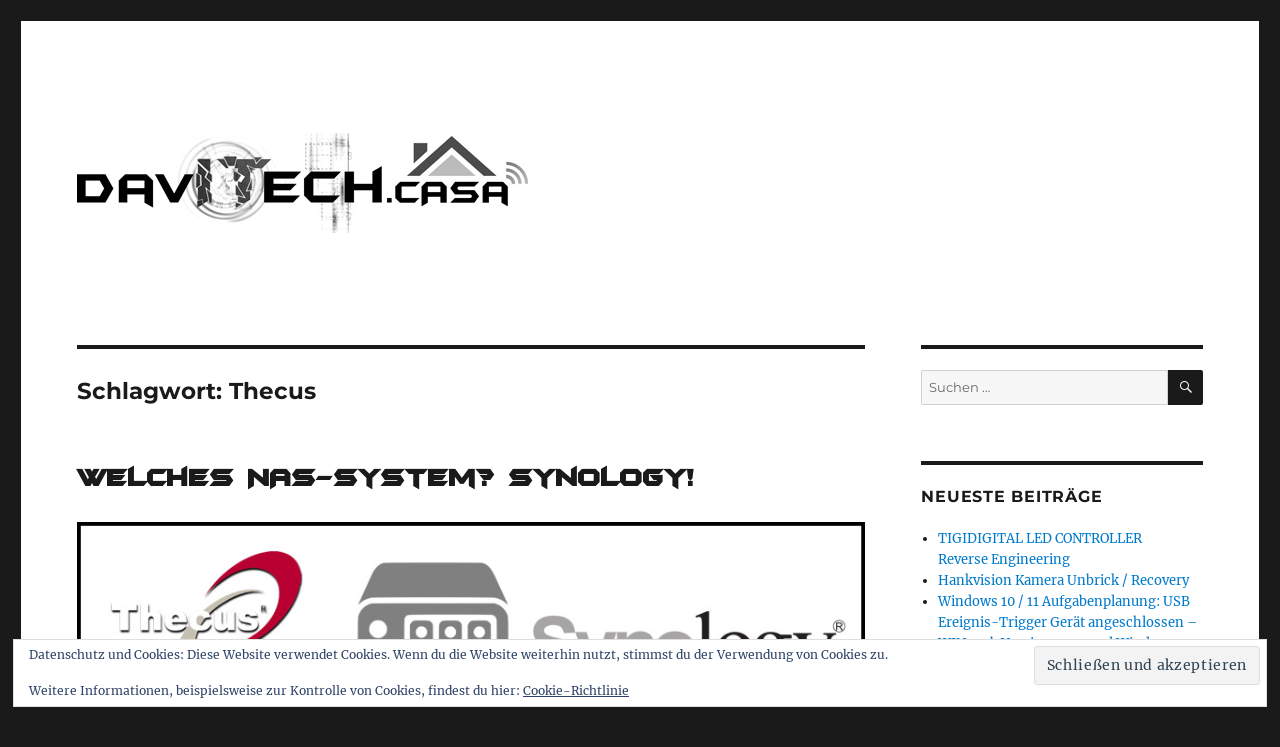

--- FILE ---
content_type: text/html; charset=UTF-8
request_url: https://davitech.casa/tag/thecus/
body_size: 10428
content:
<!DOCTYPE html>
<html lang="de" class="no-js">
<head>
	<meta charset="utf-8">
	<meta name="viewport" content="width=device-width, initial-scale=1">
	<link rel="profile" href="http://gmpg.org/xfn/11">
		<script>(function(html){html.className = html.className.replace(/\bno-js\b/,'js')})(document.documentElement);</script>
<meta name='robots' content='index, follow, max-image-preview:large, max-snippet:-1, max-video-preview:-1' />

	<!-- This site is optimized with the Yoast SEO plugin v26.7 - https://yoast.com/wordpress/plugins/seo/ -->
	<title>Thecus Archive - DavITech.casa</title>
	<link rel="canonical" href="https://davitech.casa/tag/thecus/" />
	<meta property="og:locale" content="de_DE" />
	<meta property="og:type" content="article" />
	<meta property="og:title" content="Thecus Archive - DavITech.casa" />
	<meta property="og:url" content="https://davitech.casa/tag/thecus/" />
	<meta property="og:site_name" content="DavITech.casa" />
	<meta name="twitter:card" content="summary_large_image" />
	<script type="application/ld+json" class="yoast-schema-graph">{"@context":"https://schema.org","@graph":[{"@type":"CollectionPage","@id":"https://davitech.casa/tag/thecus/","url":"https://davitech.casa/tag/thecus/","name":"Thecus Archive - DavITech.casa","isPartOf":{"@id":"https://davitech.casa/#website"},"primaryImageOfPage":{"@id":"https://davitech.casa/tag/thecus/#primaryimage"},"image":{"@id":"https://davitech.casa/tag/thecus/#primaryimage"},"thumbnailUrl":"https://davitech.casa/wp-content/uploads/2016/10/NAS_Thecus_Buffalo_Synology-1.png","breadcrumb":{"@id":"https://davitech.casa/tag/thecus/#breadcrumb"},"inLanguage":"de"},{"@type":"ImageObject","inLanguage":"de","@id":"https://davitech.casa/tag/thecus/#primaryimage","url":"https://davitech.casa/wp-content/uploads/2016/10/NAS_Thecus_Buffalo_Synology-1.png","contentUrl":"https://davitech.casa/wp-content/uploads/2016/10/NAS_Thecus_Buffalo_Synology-1.png","width":840,"height":256},{"@type":"BreadcrumbList","@id":"https://davitech.casa/tag/thecus/#breadcrumb","itemListElement":[{"@type":"ListItem","position":1,"name":"Startseite","item":"https://davitech.casa/"},{"@type":"ListItem","position":2,"name":"Thecus"}]},{"@type":"WebSite","@id":"https://davitech.casa/#website","url":"https://davitech.casa/","name":"DavITech.casa","description":"","publisher":{"@id":"https://davitech.casa/#/schema/person/15176aeab98dbaf5bfc16bff80e0d72e"},"potentialAction":[{"@type":"SearchAction","target":{"@type":"EntryPoint","urlTemplate":"https://davitech.casa/?s={search_term_string}"},"query-input":{"@type":"PropertyValueSpecification","valueRequired":true,"valueName":"search_term_string"}}],"inLanguage":"de"},{"@type":["Person","Organization"],"@id":"https://davitech.casa/#/schema/person/15176aeab98dbaf5bfc16bff80e0d72e","name":"David","image":{"@type":"ImageObject","inLanguage":"de","@id":"https://davitech.casa/#/schema/person/image/","url":"https://secure.gravatar.com/avatar/e2233677c0bec00ddd9cae1ffb3453a65c43d3fa3fd85290b707efcac85c4dae?s=96&d=mm&r=g","contentUrl":"https://secure.gravatar.com/avatar/e2233677c0bec00ddd9cae1ffb3453a65c43d3fa3fd85290b707efcac85c4dae?s=96&d=mm&r=g","caption":"David"},"logo":{"@id":"https://davitech.casa/#/schema/person/image/"},"description":"Ich bin ein leidenschaftlicher Techniker, der gerne mit elektronischen Gadgets experimentiert. Meine Augen beginnen zu leuchten, wenn ich über smarte Systeme im Wohnbereich diskutiere, besonders seitdem ich gemeinsam mit meiner Frau unser Eigenheim geschaffen habe. Beruflich bin ich in der IT-Branche tätig.","sameAs":["http://lichtenegger.it"]}]}</script>
	<!-- / Yoast SEO plugin. -->


<link rel='dns-prefetch' href='//stats.wp.com' />
<link rel='dns-prefetch' href='//v0.wordpress.com' />
<link rel='dns-prefetch' href='//jetpack.wordpress.com' />
<link rel='dns-prefetch' href='//s0.wp.com' />
<link rel='dns-prefetch' href='//public-api.wordpress.com' />
<link rel='dns-prefetch' href='//0.gravatar.com' />
<link rel='dns-prefetch' href='//1.gravatar.com' />
<link rel='dns-prefetch' href='//2.gravatar.com' />
<link rel="alternate" type="application/rss+xml" title="DavITech.casa &raquo; Feed" href="https://davitech.casa/feed/" />
<link rel="alternate" type="application/rss+xml" title="DavITech.casa &raquo; Kommentar-Feed" href="https://davitech.casa/comments/feed/" />
<link rel="alternate" type="application/rss+xml" title="DavITech.casa &raquo; Thecus Schlagwort-Feed" href="https://davitech.casa/tag/thecus/feed/" />
<style id='wp-img-auto-sizes-contain-inline-css'>
img:is([sizes=auto i],[sizes^="auto," i]){contain-intrinsic-size:3000px 1500px}
/*# sourceURL=wp-img-auto-sizes-contain-inline-css */
</style>
<link rel='stylesheet' id='twentysixteen-jetpack-css' href='https://davitech.casa/wp-content/plugins/jetpack/modules/theme-tools/compat/twentysixteen.css?ver=15.4' media='all' />
<link rel='stylesheet' id='urvanov_syntax_highlighter-css' href='https://davitech.casa/wp-content/plugins/urvanov-syntax-highlighter/css/min/urvanov_syntax_highlighter.min.css?ver=2.8.40' media='all' />
<style id='wp-emoji-styles-inline-css'>

	img.wp-smiley, img.emoji {
		display: inline !important;
		border: none !important;
		box-shadow: none !important;
		height: 1em !important;
		width: 1em !important;
		margin: 0 0.07em !important;
		vertical-align: -0.1em !important;
		background: none !important;
		padding: 0 !important;
	}
/*# sourceURL=wp-emoji-styles-inline-css */
</style>
<style id='wp-block-library-inline-css'>
:root{--wp-block-synced-color:#7a00df;--wp-block-synced-color--rgb:122,0,223;--wp-bound-block-color:var(--wp-block-synced-color);--wp-editor-canvas-background:#ddd;--wp-admin-theme-color:#007cba;--wp-admin-theme-color--rgb:0,124,186;--wp-admin-theme-color-darker-10:#006ba1;--wp-admin-theme-color-darker-10--rgb:0,107,160.5;--wp-admin-theme-color-darker-20:#005a87;--wp-admin-theme-color-darker-20--rgb:0,90,135;--wp-admin-border-width-focus:2px}@media (min-resolution:192dpi){:root{--wp-admin-border-width-focus:1.5px}}.wp-element-button{cursor:pointer}:root .has-very-light-gray-background-color{background-color:#eee}:root .has-very-dark-gray-background-color{background-color:#313131}:root .has-very-light-gray-color{color:#eee}:root .has-very-dark-gray-color{color:#313131}:root .has-vivid-green-cyan-to-vivid-cyan-blue-gradient-background{background:linear-gradient(135deg,#00d084,#0693e3)}:root .has-purple-crush-gradient-background{background:linear-gradient(135deg,#34e2e4,#4721fb 50%,#ab1dfe)}:root .has-hazy-dawn-gradient-background{background:linear-gradient(135deg,#faaca8,#dad0ec)}:root .has-subdued-olive-gradient-background{background:linear-gradient(135deg,#fafae1,#67a671)}:root .has-atomic-cream-gradient-background{background:linear-gradient(135deg,#fdd79a,#004a59)}:root .has-nightshade-gradient-background{background:linear-gradient(135deg,#330968,#31cdcf)}:root .has-midnight-gradient-background{background:linear-gradient(135deg,#020381,#2874fc)}:root{--wp--preset--font-size--normal:16px;--wp--preset--font-size--huge:42px}.has-regular-font-size{font-size:1em}.has-larger-font-size{font-size:2.625em}.has-normal-font-size{font-size:var(--wp--preset--font-size--normal)}.has-huge-font-size{font-size:var(--wp--preset--font-size--huge)}:root .has-text-align-center{text-align:center}:root .has-text-align-left{text-align:left}:root .has-text-align-right{text-align:right}.has-fit-text{white-space:nowrap!important}#end-resizable-editor-section{display:none}.aligncenter{clear:both}.items-justified-left{justify-content:flex-start}.items-justified-center{justify-content:center}.items-justified-right{justify-content:flex-end}.items-justified-space-between{justify-content:space-between}.screen-reader-text{word-wrap:normal!important;border:0;clip-path:inset(50%);height:1px;margin:-1px;overflow:hidden;padding:0;position:absolute;width:1px}.screen-reader-text:focus{background-color:#ddd;clip-path:none;color:#444;display:block;font-size:1em;height:auto;left:5px;line-height:normal;padding:15px 23px 14px;text-decoration:none;top:5px;width:auto;z-index:100000}html :where(.has-border-color){border-style:solid}html :where([style*=border-top-color]){border-top-style:solid}html :where([style*=border-right-color]){border-right-style:solid}html :where([style*=border-bottom-color]){border-bottom-style:solid}html :where([style*=border-left-color]){border-left-style:solid}html :where([style*=border-width]){border-style:solid}html :where([style*=border-top-width]){border-top-style:solid}html :where([style*=border-right-width]){border-right-style:solid}html :where([style*=border-bottom-width]){border-bottom-style:solid}html :where([style*=border-left-width]){border-left-style:solid}html :where(img[class*=wp-image-]){height:auto;max-width:100%}:where(figure){margin:0 0 1em}html :where(.is-position-sticky){--wp-admin--admin-bar--position-offset:var(--wp-admin--admin-bar--height,0px)}@media screen and (max-width:600px){html :where(.is-position-sticky){--wp-admin--admin-bar--position-offset:0px}}

/*# sourceURL=wp-block-library-inline-css */
</style><style id='global-styles-inline-css'>
:root{--wp--preset--aspect-ratio--square: 1;--wp--preset--aspect-ratio--4-3: 4/3;--wp--preset--aspect-ratio--3-4: 3/4;--wp--preset--aspect-ratio--3-2: 3/2;--wp--preset--aspect-ratio--2-3: 2/3;--wp--preset--aspect-ratio--16-9: 16/9;--wp--preset--aspect-ratio--9-16: 9/16;--wp--preset--color--black: #000000;--wp--preset--color--cyan-bluish-gray: #abb8c3;--wp--preset--color--white: #fff;--wp--preset--color--pale-pink: #f78da7;--wp--preset--color--vivid-red: #cf2e2e;--wp--preset--color--luminous-vivid-orange: #ff6900;--wp--preset--color--luminous-vivid-amber: #fcb900;--wp--preset--color--light-green-cyan: #7bdcb5;--wp--preset--color--vivid-green-cyan: #00d084;--wp--preset--color--pale-cyan-blue: #8ed1fc;--wp--preset--color--vivid-cyan-blue: #0693e3;--wp--preset--color--vivid-purple: #9b51e0;--wp--preset--color--dark-gray: #1a1a1a;--wp--preset--color--medium-gray: #686868;--wp--preset--color--light-gray: #e5e5e5;--wp--preset--color--blue-gray: #4d545c;--wp--preset--color--bright-blue: #007acc;--wp--preset--color--light-blue: #9adffd;--wp--preset--color--dark-brown: #402b30;--wp--preset--color--medium-brown: #774e24;--wp--preset--color--dark-red: #640c1f;--wp--preset--color--bright-red: #ff675f;--wp--preset--color--yellow: #ffef8e;--wp--preset--gradient--vivid-cyan-blue-to-vivid-purple: linear-gradient(135deg,rgb(6,147,227) 0%,rgb(155,81,224) 100%);--wp--preset--gradient--light-green-cyan-to-vivid-green-cyan: linear-gradient(135deg,rgb(122,220,180) 0%,rgb(0,208,130) 100%);--wp--preset--gradient--luminous-vivid-amber-to-luminous-vivid-orange: linear-gradient(135deg,rgb(252,185,0) 0%,rgb(255,105,0) 100%);--wp--preset--gradient--luminous-vivid-orange-to-vivid-red: linear-gradient(135deg,rgb(255,105,0) 0%,rgb(207,46,46) 100%);--wp--preset--gradient--very-light-gray-to-cyan-bluish-gray: linear-gradient(135deg,rgb(238,238,238) 0%,rgb(169,184,195) 100%);--wp--preset--gradient--cool-to-warm-spectrum: linear-gradient(135deg,rgb(74,234,220) 0%,rgb(151,120,209) 20%,rgb(207,42,186) 40%,rgb(238,44,130) 60%,rgb(251,105,98) 80%,rgb(254,248,76) 100%);--wp--preset--gradient--blush-light-purple: linear-gradient(135deg,rgb(255,206,236) 0%,rgb(152,150,240) 100%);--wp--preset--gradient--blush-bordeaux: linear-gradient(135deg,rgb(254,205,165) 0%,rgb(254,45,45) 50%,rgb(107,0,62) 100%);--wp--preset--gradient--luminous-dusk: linear-gradient(135deg,rgb(255,203,112) 0%,rgb(199,81,192) 50%,rgb(65,88,208) 100%);--wp--preset--gradient--pale-ocean: linear-gradient(135deg,rgb(255,245,203) 0%,rgb(182,227,212) 50%,rgb(51,167,181) 100%);--wp--preset--gradient--electric-grass: linear-gradient(135deg,rgb(202,248,128) 0%,rgb(113,206,126) 100%);--wp--preset--gradient--midnight: linear-gradient(135deg,rgb(2,3,129) 0%,rgb(40,116,252) 100%);--wp--preset--font-size--small: 13px;--wp--preset--font-size--medium: 20px;--wp--preset--font-size--large: 36px;--wp--preset--font-size--x-large: 42px;--wp--preset--spacing--20: 0.44rem;--wp--preset--spacing--30: 0.67rem;--wp--preset--spacing--40: 1rem;--wp--preset--spacing--50: 1.5rem;--wp--preset--spacing--60: 2.25rem;--wp--preset--spacing--70: 3.38rem;--wp--preset--spacing--80: 5.06rem;--wp--preset--shadow--natural: 6px 6px 9px rgba(0, 0, 0, 0.2);--wp--preset--shadow--deep: 12px 12px 50px rgba(0, 0, 0, 0.4);--wp--preset--shadow--sharp: 6px 6px 0px rgba(0, 0, 0, 0.2);--wp--preset--shadow--outlined: 6px 6px 0px -3px rgb(255, 255, 255), 6px 6px rgb(0, 0, 0);--wp--preset--shadow--crisp: 6px 6px 0px rgb(0, 0, 0);}:where(.is-layout-flex){gap: 0.5em;}:where(.is-layout-grid){gap: 0.5em;}body .is-layout-flex{display: flex;}.is-layout-flex{flex-wrap: wrap;align-items: center;}.is-layout-flex > :is(*, div){margin: 0;}body .is-layout-grid{display: grid;}.is-layout-grid > :is(*, div){margin: 0;}:where(.wp-block-columns.is-layout-flex){gap: 2em;}:where(.wp-block-columns.is-layout-grid){gap: 2em;}:where(.wp-block-post-template.is-layout-flex){gap: 1.25em;}:where(.wp-block-post-template.is-layout-grid){gap: 1.25em;}.has-black-color{color: var(--wp--preset--color--black) !important;}.has-cyan-bluish-gray-color{color: var(--wp--preset--color--cyan-bluish-gray) !important;}.has-white-color{color: var(--wp--preset--color--white) !important;}.has-pale-pink-color{color: var(--wp--preset--color--pale-pink) !important;}.has-vivid-red-color{color: var(--wp--preset--color--vivid-red) !important;}.has-luminous-vivid-orange-color{color: var(--wp--preset--color--luminous-vivid-orange) !important;}.has-luminous-vivid-amber-color{color: var(--wp--preset--color--luminous-vivid-amber) !important;}.has-light-green-cyan-color{color: var(--wp--preset--color--light-green-cyan) !important;}.has-vivid-green-cyan-color{color: var(--wp--preset--color--vivid-green-cyan) !important;}.has-pale-cyan-blue-color{color: var(--wp--preset--color--pale-cyan-blue) !important;}.has-vivid-cyan-blue-color{color: var(--wp--preset--color--vivid-cyan-blue) !important;}.has-vivid-purple-color{color: var(--wp--preset--color--vivid-purple) !important;}.has-black-background-color{background-color: var(--wp--preset--color--black) !important;}.has-cyan-bluish-gray-background-color{background-color: var(--wp--preset--color--cyan-bluish-gray) !important;}.has-white-background-color{background-color: var(--wp--preset--color--white) !important;}.has-pale-pink-background-color{background-color: var(--wp--preset--color--pale-pink) !important;}.has-vivid-red-background-color{background-color: var(--wp--preset--color--vivid-red) !important;}.has-luminous-vivid-orange-background-color{background-color: var(--wp--preset--color--luminous-vivid-orange) !important;}.has-luminous-vivid-amber-background-color{background-color: var(--wp--preset--color--luminous-vivid-amber) !important;}.has-light-green-cyan-background-color{background-color: var(--wp--preset--color--light-green-cyan) !important;}.has-vivid-green-cyan-background-color{background-color: var(--wp--preset--color--vivid-green-cyan) !important;}.has-pale-cyan-blue-background-color{background-color: var(--wp--preset--color--pale-cyan-blue) !important;}.has-vivid-cyan-blue-background-color{background-color: var(--wp--preset--color--vivid-cyan-blue) !important;}.has-vivid-purple-background-color{background-color: var(--wp--preset--color--vivid-purple) !important;}.has-black-border-color{border-color: var(--wp--preset--color--black) !important;}.has-cyan-bluish-gray-border-color{border-color: var(--wp--preset--color--cyan-bluish-gray) !important;}.has-white-border-color{border-color: var(--wp--preset--color--white) !important;}.has-pale-pink-border-color{border-color: var(--wp--preset--color--pale-pink) !important;}.has-vivid-red-border-color{border-color: var(--wp--preset--color--vivid-red) !important;}.has-luminous-vivid-orange-border-color{border-color: var(--wp--preset--color--luminous-vivid-orange) !important;}.has-luminous-vivid-amber-border-color{border-color: var(--wp--preset--color--luminous-vivid-amber) !important;}.has-light-green-cyan-border-color{border-color: var(--wp--preset--color--light-green-cyan) !important;}.has-vivid-green-cyan-border-color{border-color: var(--wp--preset--color--vivid-green-cyan) !important;}.has-pale-cyan-blue-border-color{border-color: var(--wp--preset--color--pale-cyan-blue) !important;}.has-vivid-cyan-blue-border-color{border-color: var(--wp--preset--color--vivid-cyan-blue) !important;}.has-vivid-purple-border-color{border-color: var(--wp--preset--color--vivid-purple) !important;}.has-vivid-cyan-blue-to-vivid-purple-gradient-background{background: var(--wp--preset--gradient--vivid-cyan-blue-to-vivid-purple) !important;}.has-light-green-cyan-to-vivid-green-cyan-gradient-background{background: var(--wp--preset--gradient--light-green-cyan-to-vivid-green-cyan) !important;}.has-luminous-vivid-amber-to-luminous-vivid-orange-gradient-background{background: var(--wp--preset--gradient--luminous-vivid-amber-to-luminous-vivid-orange) !important;}.has-luminous-vivid-orange-to-vivid-red-gradient-background{background: var(--wp--preset--gradient--luminous-vivid-orange-to-vivid-red) !important;}.has-very-light-gray-to-cyan-bluish-gray-gradient-background{background: var(--wp--preset--gradient--very-light-gray-to-cyan-bluish-gray) !important;}.has-cool-to-warm-spectrum-gradient-background{background: var(--wp--preset--gradient--cool-to-warm-spectrum) !important;}.has-blush-light-purple-gradient-background{background: var(--wp--preset--gradient--blush-light-purple) !important;}.has-blush-bordeaux-gradient-background{background: var(--wp--preset--gradient--blush-bordeaux) !important;}.has-luminous-dusk-gradient-background{background: var(--wp--preset--gradient--luminous-dusk) !important;}.has-pale-ocean-gradient-background{background: var(--wp--preset--gradient--pale-ocean) !important;}.has-electric-grass-gradient-background{background: var(--wp--preset--gradient--electric-grass) !important;}.has-midnight-gradient-background{background: var(--wp--preset--gradient--midnight) !important;}.has-small-font-size{font-size: var(--wp--preset--font-size--small) !important;}.has-medium-font-size{font-size: var(--wp--preset--font-size--medium) !important;}.has-large-font-size{font-size: var(--wp--preset--font-size--large) !important;}.has-x-large-font-size{font-size: var(--wp--preset--font-size--x-large) !important;}
/*# sourceURL=global-styles-inline-css */
</style>

<style id='classic-theme-styles-inline-css'>
.wp-block-button__link{background-color:#32373c;border-radius:9999px;box-shadow:none;color:#fff;font-size:1.125em;padding:calc(.667em + 2px) calc(1.333em + 2px);text-decoration:none}.wp-block-file__button{background:#32373c;color:#fff}.wp-block-accordion-heading{margin:0}.wp-block-accordion-heading__toggle{background-color:inherit!important;color:inherit!important}.wp-block-accordion-heading__toggle:not(:focus-visible){outline:none}.wp-block-accordion-heading__toggle:focus,.wp-block-accordion-heading__toggle:hover{background-color:inherit!important;border:none;box-shadow:none;color:inherit;padding:var(--wp--preset--spacing--20,1em) 0;text-decoration:none}.wp-block-accordion-heading__toggle:focus-visible{outline:auto;outline-offset:0}
/*# sourceURL=https://davitech.casa/wp-content/plugins/gutenberg/build/styles/block-library/classic.css */
</style>
<link rel='stylesheet' id='ce_responsive-css' href='https://davitech.casa/wp-content/plugins/simple-embed-code/css/video-container.min.css?ver=2.5.1' media='all' />
<link rel='stylesheet' id='parent-style-css' href='https://davitech.casa/wp-content/themes/twentysixteen/style.css?ver=6.9' media='all' />
<link rel='stylesheet' id='child-style-css' href='https://davitech.casa/wp-content/themes/twentysixteen-child/style.css?ver=6.9' media='all' />
<link rel='stylesheet' id='twentysixteen-fonts-css' href='https://davitech.casa/wp-content/themes/twentysixteen/fonts/merriweather-plus-montserrat-plus-inconsolata.css?ver=20230328' media='all' />
<link rel='stylesheet' id='genericons-css' href='https://davitech.casa/wp-content/plugins/jetpack/_inc/genericons/genericons/genericons.css?ver=3.1' media='all' />
<link rel='stylesheet' id='twentysixteen-style-css' href='https://davitech.casa/wp-content/themes/twentysixteen-child/style.css?ver=20250715' media='all' />
<link rel='stylesheet' id='twentysixteen-block-style-css' href='https://davitech.casa/wp-content/themes/twentysixteen/css/blocks.css?ver=20240817' media='all' />
<link rel='stylesheet' id='amazon-link-style-css' href='https://davitech.casa/wp-content/plugins/amazon-link/Amazon.css?ver=3.2.10' media='all' />
<script src="https://davitech.casa/wp-includes/js/jquery/jquery.min.js?ver=3.7.1" id="jquery-core-js"></script>
<script src="https://davitech.casa/wp-includes/js/jquery/jquery-migrate.min.js?ver=3.4.1" id="jquery-migrate-js"></script>
<script id="myUtils-js-extra">
var davidsettings = {"ajax_url":"https://davitech.casa/wp-admin/admin-ajax.php"};
//# sourceURL=myUtils-js-extra
</script>
<script src="https://davitech.casa/wp-content/themes/twentysixteen-child/js/myUtils.js?ver=1" id="myUtils-js"></script>
<script id="urvanov_syntax_highlighter_js-js-extra">
var UrvanovSyntaxHighlighterSyntaxSettings = {"version":"2.8.40","is_admin":"0","ajaxurl":"https://davitech.casa/wp-admin/admin-ajax.php","prefix":"urvanov-syntax-highlighter-","setting":"urvanov-syntax-highlighter-setting","selected":"urvanov-syntax-highlighter-setting-selected","changed":"urvanov-syntax-highlighter-setting-changed","special":"urvanov-syntax-highlighter-setting-special","orig_value":"data-orig-value","debug":""};
var UrvanovSyntaxHighlighterSyntaxStrings = {"copy":"Copied to the clipboard","minimize":"Klicken um Code aufzuklappen"};
//# sourceURL=urvanov_syntax_highlighter_js-js-extra
</script>
<script src="https://davitech.casa/wp-content/plugins/urvanov-syntax-highlighter/js/min/urvanov_syntax_highlighter.min.js?ver=2.8.40" id="urvanov_syntax_highlighter_js-js"></script>
<script id="twentysixteen-script-js-extra">
var screenReaderText = {"expand":"Untermen\u00fc \u00f6ffnen","collapse":"Untermen\u00fc schlie\u00dfen"};
//# sourceURL=twentysixteen-script-js-extra
</script>
<script src="https://davitech.casa/wp-content/themes/twentysixteen/js/functions.js?ver=20230629" id="twentysixteen-script-js" defer data-wp-strategy="defer"></script>
<link rel="https://api.w.org/" href="https://davitech.casa/wp-json/" /><link rel="alternate" title="JSON" type="application/json" href="https://davitech.casa/wp-json/wp/v2/tags/18" /><link rel="EditURI" type="application/rsd+xml" title="RSD" href="https://davitech.casa/xmlrpc.php?rsd" />
<meta name="generator" content="WordPress 6.9" />
	<style>img#wpstats{display:none}</style>
		<style>.recentcomments a{display:inline !important;padding:0 !important;margin:0 !important;}</style><link rel='stylesheet' id='eu-cookie-law-style-css' href='https://davitech.casa/wp-content/plugins/jetpack/modules/widgets/eu-cookie-law/style.css?ver=15.4' media='all' />
</head>

<body class="archive tag tag-thecus tag-18 wp-embed-responsive wp-theme-twentysixteen wp-child-theme-twentysixteen-child hfeed">
<div id="page" class="site">
	<div class="site-inner">
		<a class="skip-link screen-reader-text" href="#content">Zum Inhalt springen</a>

		<header id="masthead" class="site-header" role="banner">
			<div class="site-header-main">
				<div class="site-branding">
					
											<a href="/" class="custom-logo-link" rel="home" itemprop="url" title="DavITech.casa - Information & Technologie – Synergien für ein smartes Heim">
                        	<img src="/wp-content/uploads/2016/10/davitech_casa_logo.jpg" alt="DavITech.casa" itemprop="logo">
                        </a>
									</div><!-- .site-branding -->

							</div><!-- .site-header-main -->

					</header><!-- .site-header -->

		<div id="content" class="site-content">

	<div id="primary" class="content-area">
		<main id="main" class="site-main">

		
			<header class="page-header">
				<h1 class="page-title">Schlagwort: <span>Thecus</span></h1>			</header><!-- .page-header -->

			
<article id="post-14" class="post-14 post type-post status-publish format-standard has-post-thumbnail hentry category-edv tag-backup tag-buffalo tag-nas tag-serverdienste tag-synology tag-thecus">
	<header class="entry-header">
		
		<h2 class="entry-title"><a href="https://davitech.casa/welches-nas-system-synology/" rel="bookmark">Welches NAS-System? Synology!</a></h2>	</header><!-- .entry-header -->

	
	
	<a class="post-thumbnail" href="https://davitech.casa/welches-nas-system-synology/" aria-hidden="true">
		<img width="840" height="256" src="https://davitech.casa/wp-content/uploads/2016/10/NAS_Thecus_Buffalo_Synology-1.png" class="attachment-post-thumbnail size-post-thumbnail wp-post-image" alt="Welches NAS-System? Synology!" decoding="async" fetchpriority="high" srcset="https://davitech.casa/wp-content/uploads/2016/10/NAS_Thecus_Buffalo_Synology-1.png 840w, https://davitech.casa/wp-content/uploads/2016/10/NAS_Thecus_Buffalo_Synology-1-300x91.png 300w, https://davitech.casa/wp-content/uploads/2016/10/NAS_Thecus_Buffalo_Synology-1-768x234.png 768w" sizes="(max-width: 709px) 85vw, (max-width: 909px) 67vw, (max-width: 984px) 60vw, (max-width: 1362px) 62vw, 840px" />	</a>

		
	<div class="entry-content">
		<p>Folgende Marken habe ich im Einsatz:</p>
<ul>
<li>Buffalo</li>
<li>Thecus</li>
<li>Synology</li>
</ul>
<p>Mit welcher arbeite ich am liebsten?<br />
<a rel="nofollow" target="_blank" href="http://www.amazon.de/gp/product/B01CMNI0FE?ie=UTF8&amp;linkCode=xm2&amp;camp=2025&amp;creative=6738&amp;tag=dav0b-21&amp;creativeASIN=B01CMNI0FE&amp;SubscriptionId=AKIAJA6J3RICEJZNXRAQ">Ganz klar mit Synology!</a><br />
Warum? Weil ich damit so vieles machen kann. Beispiele gefällig?</p>
<p> <a href="https://davitech.casa/welches-nas-system-synology/#more-14" class="more-link"><span class="screen-reader-text">„Welches NAS-System? Synology!“</span> weiterlesen</a></p>
	</div><!-- .entry-content -->

	<footer class="entry-footer">
		<span class="byline"><img alt='' src='https://secure.gravatar.com/avatar/e2233677c0bec00ddd9cae1ffb3453a65c43d3fa3fd85290b707efcac85c4dae?s=49&#038;d=mm&#038;r=g' srcset='https://secure.gravatar.com/avatar/e2233677c0bec00ddd9cae1ffb3453a65c43d3fa3fd85290b707efcac85c4dae?s=98&#038;d=mm&#038;r=g 2x' class='avatar avatar-49 photo' height='49' width='49' decoding='async'/><span class="screen-reader-text">Autor </span><span class="author vcard"><a class="url fn n" href="https://davitech.casa/author/admin/">David</a></span></span><span class="posted-on"><span class="screen-reader-text">Veröffentlicht am </span><a href="https://davitech.casa/welches-nas-system-synology/" rel="bookmark"><time class="entry-date published" datetime="2016-10-12T12:39:56+02:00">12. Oktober 2016</time><time class="updated" datetime="2017-10-18T23:48:22+02:00">18. Oktober 2017</time></a></span><span class="cat-links"><span class="screen-reader-text">Kategorien </span><a href="https://davitech.casa/category/edv/" rel="category tag">EDV</a></span><span class="tags-links"><span class="screen-reader-text">Schlagwörter </span><a href="https://davitech.casa/tag/backup/" rel="tag">Backup</a>, <a href="https://davitech.casa/tag/buffalo/" rel="tag">Buffalo</a>, <a href="https://davitech.casa/tag/nas/" rel="tag">NAS</a>, <a href="https://davitech.casa/tag/serverdienste/" rel="tag">Serverdienste</a>, <a href="https://davitech.casa/tag/synology/" rel="tag">Synology</a>, <a href="https://davitech.casa/tag/thecus/" rel="tag">Thecus</a></span><span class="comments-link"><a href="https://davitech.casa/welches-nas-system-synology/#respond">Schreibe einen Kommentar<span class="screen-reader-text"> zu Welches NAS-System? Synology!</span></a></span>			</footer><!-- .entry-footer -->
</article><!-- #post-14 -->

		</main><!-- .site-main -->
	</div><!-- .content-area -->


	<aside id="secondary" class="sidebar widget-area">
		<section id="search-2" class="widget widget_search">
<form role="search" method="get" class="search-form" action="https://davitech.casa/">
	<label>
		<span class="screen-reader-text">
			Suche nach:		</span>
		<input type="search" class="search-field" placeholder="Suchen …" value="" name="s" />
	</label>
	<button type="submit" class="search-submit"><span class="screen-reader-text">
		Suchen	</span></button>
</form>
</section>
		<section id="recent-posts-2" class="widget widget_recent_entries">
		<h2 class="widget-title">Neueste Beiträge</h2><nav aria-label="Neueste Beiträge">
		<ul>
											<li>
					<a href="https://davitech.casa/tigidigital-led-controllerreverse-engineering-teil-1/">TIGIDIGITAL LED CONTROLLER<br>Reverse Engineering</a>
									</li>
											<li>
					<a href="https://davitech.casa/hankvision-kamera-recovery-after-brick/">Hankvision Kamera Unbrick / Recovery</a>
									</li>
											<li>
					<a href="https://davitech.casa/windows-10-aufgabenplanung-usb-ereignis-trigger-geraet-angeschlossen-win10-ab-version-1709/">Windows 10 / 11 Aufgabenplanung: USB Ereignis-Trigger Gerät angeschlossen &#8211; WIN10 ab Version 1709 und Windows 11</a>
									</li>
											<li>
					<a href="https://davitech.casa/rf-controller-funkverkehr-sniffen-und-steuern/">RF Controller Funkverkehr<br/>sniffen und steuern</a>
									</li>
											<li>
					<a href="https://davitech.casa/433-mhz-cul-prominicul-mit-arduino-pro-mini/">433 MHz CUL (ProMiniCUL) mit Arduino Pro Mini</a>
									</li>
					</ul>

		</nav></section><section id="recent-comments-2" class="widget widget_recent_comments"><h2 class="widget-title">Neueste Kommentare</h2><nav aria-label="Neueste Kommentare"><ul id="recentcomments"><li class="recentcomments"><span class="comment-author-link"><a href="http://lichtenegger.it" class="url" rel="ugc external nofollow">David</a></span> bei <a href="https://davitech.casa/tigidigital-led-controllerreverse-engineering-teil-1/#comment-855">TIGIDIGITAL LED CONTROLLER<br>Reverse Engineering</a></li><li class="recentcomments"><span class="comment-author-link"><a href="http://lichtenegger.it" class="url" rel="ugc external nofollow">David</a></span> bei <a href="https://davitech.casa/tigidigital-led-controllerreverse-engineering-teil-1/#comment-854">TIGIDIGITAL LED CONTROLLER<br>Reverse Engineering</a></li><li class="recentcomments"><span class="comment-author-link"><a href="http://lichtenegger.it" class="url" rel="ugc external nofollow">David</a></span> bei <a href="https://davitech.casa/tigidigital-led-controllerreverse-engineering-teil-1/#comment-853">TIGIDIGITAL LED CONTROLLER<br>Reverse Engineering</a></li><li class="recentcomments"><span class="comment-author-link">Adrian</span> bei <a href="https://davitech.casa/tigidigital-led-controllerreverse-engineering-teil-1/#comment-852">TIGIDIGITAL LED CONTROLLER<br>Reverse Engineering</a></li><li class="recentcomments"><span class="comment-author-link"><a href="http://lichtenegger.it" class="url" rel="ugc external nofollow">David</a></span> bei <a href="https://davitech.casa/windows-10-aufgabenplanung-usb-ereignis-trigger-geraet-angeschlossen-win10-ab-version-1709/#comment-794">Windows 10 / 11 Aufgabenplanung: USB Ereignis-Trigger Gerät angeschlossen &#8211; WIN10 ab Version 1709 und Windows 11</a></li></ul></nav></section><section id="archives-2" class="widget widget_archive"><h2 class="widget-title">Archiv</h2><nav aria-label="Archiv">
			<ul>
					<li><a href='https://davitech.casa/2021/11/'>November 2021</a></li>
	<li><a href='https://davitech.casa/2021/10/'>Oktober 2021</a></li>
	<li><a href='https://davitech.casa/2018/01/'>Januar 2018</a></li>
	<li><a href='https://davitech.casa/2017/10/'>Oktober 2017</a></li>
	<li><a href='https://davitech.casa/2017/09/'>September 2017</a></li>
	<li><a href='https://davitech.casa/2016/10/'>Oktober 2016</a></li>
	<li><a href='https://davitech.casa/2016/09/'>September 2016</a></li>
			</ul>

			</nav></section><section id="categories-2" class="widget widget_categories"><h2 class="widget-title">Kategorien</h2><nav aria-label="Kategorien">
			<ul>
					<li class="cat-item cat-item-2"><a href="https://davitech.casa/category/edv/">EDV</a>
</li>
	<li class="cat-item cat-item-4"><a href="https://davitech.casa/category/multimedia/">Multimedia</a>
</li>
	<li class="cat-item cat-item-1"><a href="https://davitech.casa/category/off-topic/">Off-Topic</a>
</li>
	<li class="cat-item cat-item-48"><a href="https://davitech.casa/category/smart-home/">Smart Home</a>
</li>
	<li class="cat-item cat-item-3"><a href="https://davitech.casa/category/werkzeug/">Werkzeug</a>
</li>
			</ul>

			</nav></section><section id="meta-2" class="widget widget_meta"><h2 class="widget-title">Meta</h2><nav aria-label="Meta">
		<ul>
						<li><a rel="nofollow" href="https://davitech.casa/wp-login.php">Anmelden</a></li>
			<li><a href="https://davitech.casa/feed/">Feed der Einträge</a></li>
			<li><a href="https://davitech.casa/comments/feed/">Kommentar-Feed</a></li>

			<li><a href="https://de.wordpress.org/">WordPress.org</a></li>
		</ul>

		</nav></section><section id="eu_cookie_law_widget-2" class="widget widget_eu_cookie_law_widget">
<div
	class="hide-on-button"
	data-hide-timeout="30"
	data-consent-expiration="180"
	id="eu-cookie-law"
>
	<form method="post" id="jetpack-eu-cookie-law-form">
		<input type="submit" value="Schließen und akzeptieren" class="accept" />
	</form>

	Datenschutz und Cookies: Diese Website verwendet Cookies. Wenn du die Website weiterhin nutzt, stimmst du der Verwendung von Cookies zu.<br />
<br />
Weitere Informationen, beispielsweise zur Kontrolle von Cookies, findest du hier:
		<a href="https://automattic.com/cookies/" rel="nofollow">
		Cookie-Richtlinie	</a>
</div>
</section>	</aside><!-- .sidebar .widget-area -->

		</div><!-- .site-content -->

		<footer id="colophon" class="site-footer" role="contentinfo">
			
			
			<div class="site-info">
								<span class="site-title"><a href="https://davitech.casa/" rel="home">DavITech.casa</a></span>
				<a>by David Lichtenegger</a>
			</div><!-- .site-info -->
		</footer><!-- .site-footer -->
	</div><!-- .site-inner -->
</div><!-- .site -->

<script type="speculationrules">
{"prefetch":[{"source":"document","where":{"and":[{"href_matches":"/*"},{"not":{"href_matches":["/wp-*.php","/wp-admin/*","/wp-content/uploads/*","/wp-content/*","/wp-content/plugins/*","/wp-content/themes/twentysixteen-child/*","/wp-content/themes/twentysixteen/*","/*\\?(.+)"]}},{"not":{"selector_matches":"a[rel~=\"nofollow\"]"}},{"not":{"selector_matches":".no-prefetch, .no-prefetch a"}}]},"eagerness":"conservative"}]}
</script>
<script id="jetpack-stats-js-before">
_stq = window._stq || [];
_stq.push([ "view", {"v":"ext","blog":"118498264","post":"0","tz":"1","srv":"davitech.casa","arch_tag":"thecus","arch_results":"1","j":"1:15.4"} ]);
_stq.push([ "clickTrackerInit", "118498264", "0" ]);
//# sourceURL=jetpack-stats-js-before
</script>
<script src="https://stats.wp.com/e-202603.js" id="jetpack-stats-js" defer data-wp-strategy="defer"></script>
<script src="https://davitech.casa/wp-content/plugins/jetpack/_inc/build/widgets/eu-cookie-law/eu-cookie-law.min.js?ver=20180522" id="eu-cookie-law-script-js"></script>
<script id="wp-emoji-settings" type="application/json">
{"baseUrl":"https://s.w.org/images/core/emoji/17.0.2/72x72/","ext":".png","svgUrl":"https://s.w.org/images/core/emoji/17.0.2/svg/","svgExt":".svg","source":{"concatemoji":"https://davitech.casa/wp-includes/js/wp-emoji-release.min.js?ver=6.9"}}
</script>
<script type="module">
/*! This file is auto-generated */
const a=JSON.parse(document.getElementById("wp-emoji-settings").textContent),o=(window._wpemojiSettings=a,"wpEmojiSettingsSupports"),s=["flag","emoji"];function i(e){try{var t={supportTests:e,timestamp:(new Date).valueOf()};sessionStorage.setItem(o,JSON.stringify(t))}catch(e){}}function c(e,t,n){e.clearRect(0,0,e.canvas.width,e.canvas.height),e.fillText(t,0,0);t=new Uint32Array(e.getImageData(0,0,e.canvas.width,e.canvas.height).data);e.clearRect(0,0,e.canvas.width,e.canvas.height),e.fillText(n,0,0);const a=new Uint32Array(e.getImageData(0,0,e.canvas.width,e.canvas.height).data);return t.every((e,t)=>e===a[t])}function p(e,t){e.clearRect(0,0,e.canvas.width,e.canvas.height),e.fillText(t,0,0);var n=e.getImageData(16,16,1,1);for(let e=0;e<n.data.length;e++)if(0!==n.data[e])return!1;return!0}function u(e,t,n,a){switch(t){case"flag":return n(e,"\ud83c\udff3\ufe0f\u200d\u26a7\ufe0f","\ud83c\udff3\ufe0f\u200b\u26a7\ufe0f")?!1:!n(e,"\ud83c\udde8\ud83c\uddf6","\ud83c\udde8\u200b\ud83c\uddf6")&&!n(e,"\ud83c\udff4\udb40\udc67\udb40\udc62\udb40\udc65\udb40\udc6e\udb40\udc67\udb40\udc7f","\ud83c\udff4\u200b\udb40\udc67\u200b\udb40\udc62\u200b\udb40\udc65\u200b\udb40\udc6e\u200b\udb40\udc67\u200b\udb40\udc7f");case"emoji":return!a(e,"\ud83e\u1fac8")}return!1}function f(e,t,n,a){let r;const o=(r="undefined"!=typeof WorkerGlobalScope&&self instanceof WorkerGlobalScope?new OffscreenCanvas(300,150):document.createElement("canvas")).getContext("2d",{willReadFrequently:!0}),s=(o.textBaseline="top",o.font="600 32px Arial",{});return e.forEach(e=>{s[e]=t(o,e,n,a)}),s}function r(e){var t=document.createElement("script");t.src=e,t.defer=!0,document.head.appendChild(t)}a.supports={everything:!0,everythingExceptFlag:!0},new Promise(t=>{let n=function(){try{var e=JSON.parse(sessionStorage.getItem(o));if("object"==typeof e&&"number"==typeof e.timestamp&&(new Date).valueOf()<e.timestamp+604800&&"object"==typeof e.supportTests)return e.supportTests}catch(e){}return null}();if(!n){if("undefined"!=typeof Worker&&"undefined"!=typeof OffscreenCanvas&&"undefined"!=typeof URL&&URL.createObjectURL&&"undefined"!=typeof Blob)try{var e="postMessage("+f.toString()+"("+[JSON.stringify(s),u.toString(),c.toString(),p.toString()].join(",")+"));",a=new Blob([e],{type:"text/javascript"});const r=new Worker(URL.createObjectURL(a),{name:"wpTestEmojiSupports"});return void(r.onmessage=e=>{i(n=e.data),r.terminate(),t(n)})}catch(e){}i(n=f(s,u,c,p))}t(n)}).then(e=>{for(const n in e)a.supports[n]=e[n],a.supports.everything=a.supports.everything&&a.supports[n],"flag"!==n&&(a.supports.everythingExceptFlag=a.supports.everythingExceptFlag&&a.supports[n]);var t;a.supports.everythingExceptFlag=a.supports.everythingExceptFlag&&!a.supports.flag,a.supports.everything||((t=a.source||{}).concatemoji?r(t.concatemoji):t.wpemoji&&t.twemoji&&(r(t.twemoji),r(t.wpemoji)))});
//# sourceURL=https://davitech.casa/wp-includes/js/wp-emoji-loader.min.js
</script>
</body>
</html>
<!--
Performance optimized by Redis Object Cache. Learn more: https://wprediscache.com

Erhielt 1380 Objects (539 KB) von Redis beim Benutzen von Predis (v2.4.0).
-->


--- FILE ---
content_type: text/css
request_url: https://davitech.casa/wp-content/themes/twentysixteen-child/style.css?ver=6.9
body_size: 904
content:
/*
 Theme Name:     Twenty Sixteen Child Theme
 Theme URI:      http://hyperlinkcode.com/blog/?p=1021
 Description:    A bare-bones child theme for use with Twenty Sixteen Theme. Pick matching colors quickly at <a href="http://www.html-color-names.com/">html-color-names.com</a>.
 Author:         Edward Zivkovic
 Author URI:     http://hyperlinkcode.com/blog/
 Template:       twentysixteen
 Version:        1.0.0
*/
 
/* Add Custom CSS after this line */

/* Demo Johnson Box code courtesy of: http://hyperlinkcode.com/blog/html-johnson-box/ */

.johnson1 {
	padding: 20px;
	background: #ffff99;
	width: 90%;
	margin: 20px auto;
}
.johnson6 {
	padding: 20px;
	background: #ffff99;
	width: 90%;
	margin: 20px auto;
	border: 3px dashed #ee0000;
}
.johnson8 {
	padding: 20px;
	background: #ccffcc;
	width: 90%;
	margin: 20px auto;
	border-left: 5px solid #ff8080;
}

/* Other Sample Code */

.warning {
	color: red;
}
.shadow {
	box-shadow: 0 8px 8px -6px #333;
}

/* BATMAN FOREVER FONT */
@font-face {
	font-family:"BatmanForeverAlternate";
	src: url('fonts/batmfa.eot'); /* IE9 Compat Modes */
	src: url('fonts/batmfa.eot?#iefix') format('embedded-opentype'), /* IE6-IE8 */
		url('fonts/batmfa.woff') format('woff'), /* Pretty Modern Browsers */
		url('fonts/batmfa.ttf')  format('truetype'), /* Safari, Android, iOS */
		url('fonts/batmfa.svg#BatmanForeverAlternate') format('svg'); /* Legacy iOS */
	font-weight:normal;
	font-style:normal;
}
.entry-title {
	font-family: BatmanForeverAlternate, "Helvetica Neue", sans-serif;
	font-size: 24px;
}
.davidimg {
	border: 4px solid #1a1a1a;
	display: none;
	position: fixed;
	z-index: 10;
}
/**
 * 14.4 - >= 985px
 */
@media screen and (min-width: 61.5625em) {
	.entry-title {
		font-size: 27px;
	}
}
/**
 * 14.1 - >= 710px
 */
@media screen and (min-width: 44.375em) {
	.entry-title {
		font-size: 27px;
	}
}

--- FILE ---
content_type: text/javascript
request_url: https://davitech.casa/wp-content/themes/twentysixteen-child/js/myUtils.js?ver=1
body_size: 312
content:
jQuery(function(){
        jQuery(".davidimgfollow").mousemove(function(e){
                var img = jQuery(e.target).next(".davidimg");
                var top = e.clientY - (img.height() / 2);
                var offset = jQuery('#masthead').offset();
                if (top < offset.top) {
                        top = offset.top;
                }
                img.css({'top': top, 'left': e.clientX + 40});
                console.log(e.clientY + " - " + e.clientX);
        });
        jQuery(".davidimgfollow").mouseenter(function(e){
                var img = jQuery(e.target).next(".davidimg");
                var link = e.target.getAttribute("data-davidimgfollowurl");
                img.fadeIn(200);
        });
        jQuery(".davidimgfollow").mouseleave(function(e){
                var img = jQuery('.davidimg');
                img.fadeOut(200);
        });
});
